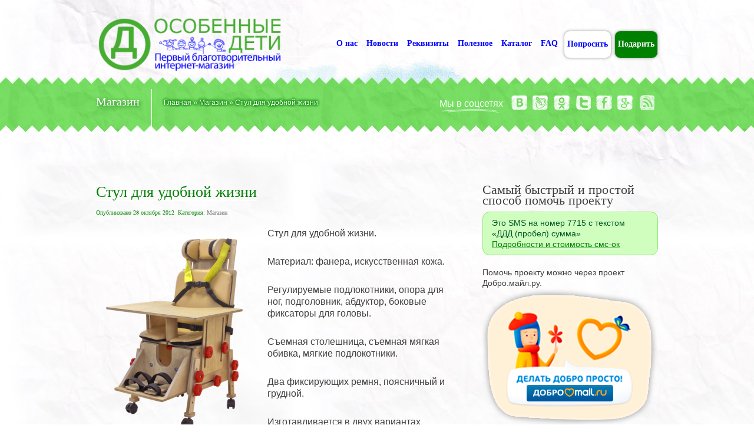

--- FILE ---
content_type: text/html; charset=UTF-8
request_url: https://osobennyedeti.ru/mebel/stul/
body_size: 11217
content:
<!DOCTYPE html PUBLIC "-//W3C//DTD XHTML 1.0 Strict//EN" "http://www.w3.org/TR/xhtml1/DTD/xhtml1-strict.dtd">
<html xmlns="http://www.w3.org/1999/xhtml">
<head>
	<meta http-equiv="Content-Type" content="text/html; charset=UTF-8" />
	<title>  Стул для удобной жизни - Особенные дети</title>

    <!-- Site Description -->
	<meta name="description" content="Стул для удобной жизни. Материал: фанера, искусственная кожа. Регулируемые подлокотники, опора для ног, подголовник, абдуктор, боковые фиксаторы для головы. Съемная столешница, съемная мягкая обивка, мягкие подлокотники. Два фиксирующих ремня, поясничный и грудной. Изготавливается в двух вариантах размера, для роста 80-120 см и 90-130 см. Стоимость с учетом доставки в любой регион РФ: 10.000 руб." />
	<meta name='yandex-verification' content='5318e091e6b19f09' />	
    <!-- WP Tags goes here -->
	<meta name="keywords" content="" />
	    
    <!-- Favicon -->
	<link rel="shortcut icon" href="http://osobennyedeti.ru/wp-content/uploads/2012/10/kid1.png" type="image/x-icon" />
	<link rel="pingback" href="https://osobennyedeti.ru/xmlrpc.php" />
	<link href='http://fonts.googleapis.com/css?family=Comfortaa:300,400,700&subset=cyrillic-ext,latin' rel='stylesheet' type='text/css'>
	    <!-- Custom CSS and style related to a logo -->
    <style type="text/css">
        HR{
height: 1px;
background-color: #ddd;
border: none;
}
.message.success.mobile {
background-image: url(http://osobennyedeti.ru/wp-content/uploads/2013/04/sms2.png);
background-repeat: no-repeat;
background-position: 264px;
}               
                h1 a { background: none !important; }
             
    </style>
    <script type="text/javascript">
       /* <![CDATA[ */
        var settings = {'themeurl':'https://osobennyedeti.ru/wp-content/themes/kids'};
        /* ]]> */   
    </script>
    
	<link rel="alternate" type="application/rss+xml" title="Особенные дети &raquo; Лента" href="https://osobennyedeti.ru/feed/" />
<link rel="alternate" type="application/rss+xml" title="Особенные дети &raquo; Лента комментариев" href="https://osobennyedeti.ru/comments/feed/" />
<link rel="alternate" type="application/rss+xml" title="Особенные дети &raquo; Лента комментариев к &laquo;Стул для удобной жизни&raquo;" href="https://osobennyedeti.ru/mebel/stul/feed/" />
		<script type="text/javascript">
			window._wpemojiSettings = {"baseUrl":"https:\/\/s.w.org\/images\/core\/emoji\/72x72\/","ext":".png","source":{"concatemoji":"https:\/\/osobennyedeti.ru\/wp-includes\/js\/wp-emoji-release.min.js?ver=4.3.1"}};
			!function(a,b,c){function d(a){var c=b.createElement("canvas"),d=c.getContext&&c.getContext("2d");return d&&d.fillText?(d.textBaseline="top",d.font="600 32px Arial","flag"===a?(d.fillText(String.fromCharCode(55356,56812,55356,56807),0,0),c.toDataURL().length>3e3):(d.fillText(String.fromCharCode(55357,56835),0,0),0!==d.getImageData(16,16,1,1).data[0])):!1}function e(a){var c=b.createElement("script");c.src=a,c.type="text/javascript",b.getElementsByTagName("head")[0].appendChild(c)}var f,g;c.supports={simple:d("simple"),flag:d("flag")},c.DOMReady=!1,c.readyCallback=function(){c.DOMReady=!0},c.supports.simple&&c.supports.flag||(g=function(){c.readyCallback()},b.addEventListener?(b.addEventListener("DOMContentLoaded",g,!1),a.addEventListener("load",g,!1)):(a.attachEvent("onload",g),b.attachEvent("onreadystatechange",function(){"complete"===b.readyState&&c.readyCallback()})),f=c.source||{},f.concatemoji?e(f.concatemoji):f.wpemoji&&f.twemoji&&(e(f.twemoji),e(f.wpemoji)))}(window,document,window._wpemojiSettings);
		</script>
		<style type="text/css">
img.wp-smiley,
img.emoji {
	display: inline !important;
	border: none !important;
	box-shadow: none !important;
	height: 1em !important;
	width: 1em !important;
	margin: 0 .07em !important;
	vertical-align: -0.1em !important;
	background: none !important;
	padding: 0 !important;
}
</style>
<link rel='stylesheet' id='kidsstyle-css'  href='https://osobennyedeti.ru/wp-content/themes/kids/style.css?ver=4.3.1' type='text/css' media='all' />
<!--[if IE 7]>
<link rel='stylesheet' id='kids-ie7-fix-css'  href='https://osobennyedeti.ru/wp-content/themes/kids/css/ie7.css?ver=4.3.1' type='text/css' media='all' />
<![endif]-->
<!--[if IE 8]>
<link rel='stylesheet' id='kids-ie8-fix-css'  href='https://osobennyedeti.ru/wp-content/themes/kids/css/ie8.css?ver=4.3.1' type='text/css' media='all' />
<![endif]-->
<link rel='stylesheet' id='kidscolor-sheme-css'  href='https://osobennyedeti.ru/wp-content/themes/kids/css/color-shemes/green-blue/green-blue.css?ver=4.3.1' type='text/css' media='all' />
<link rel='stylesheet' id='kidsfancybox-css-css'  href='https://osobennyedeti.ru/wp-content/themes/kids/js/fancybox/jquery.fancybox-1.3.4.css?ver=1.3.4' type='text/css' media='all' />
<link rel='stylesheet' id='lightboxStyle-css'  href='https://osobennyedeti.ru/wp-content/plugins/lightbox-plus/css/elegant/colorbox.min.css?ver=2.7.2' type='text/css' media='screen' />
<script type='text/javascript' src='https://osobennyedeti.ru/wp-includes/js/jquery/jquery.js?ver=1.11.3'></script>
<script type='text/javascript' src='https://osobennyedeti.ru/wp-includes/js/jquery/jquery-migrate.min.js?ver=1.2.1'></script>
<script type='text/javascript' src='https://osobennyedeti.ru/wp-content/themes/kids/js/share42.js?ver=1.3.4'></script>
<script type='text/javascript' src='https://osobennyedeti.ru/wp-content/themes/kids/js/fancybox/jquery.fancybox-1.3.4.pack.js?ver=1.3.4'></script>
<script type='text/javascript' src='https://osobennyedeti.ru/wp-content/themes/kids/js/jquery.easing.1.3.js?ver=1.3.0'></script>
<script type='text/javascript' src='https://osobennyedeti.ru/wp-content/themes/kids/js/preloader/jquery.preloader.js?ver=4.3.1'></script>
<script type='text/javascript'>
/* <![CDATA[ */
var kidsAjax = {"ajaxurl":"https:\/\/osobennyedeti.ru\/wp-admin\/admin-ajax.php","ajax_nonce":"e9b27d9804"};
/* ]]> */
</script>
<script type='text/javascript' src='https://osobennyedeti.ru/wp-content/themes/kids/js/main.js?ver=4.3.1'></script>
<link rel='next' title='Тимофей Мальцев, Казань' href='https://osobennyedeti.ru/sdelano/malcev-timofey/' />
<link rel='canonical' href='https://osobennyedeti.ru/mebel/stul/' />
<link rel='shortlink' href='https://osobennyedeti.ru/?p=818' />
<link rel="stylesheet" href="https://osobennyedeti.ru/wp-content/plugins/wp-page-numbers/stylish/wp-page-numbers.css" type="text/css" media="screen" />    </head>

<body class="single single-post postid-818 single-format-standard">
	<div id="header">
        <div class="wrap">
            <!-- logo -->
            <h1>
				<a href="http://osobennyedeti.ru/" id="toplogo"><img   src="http://osobennyedeti.ru/wp-content/uploads/2012/10/bezteney.png" title="Особенные дети"/></a></h1>
		        <!-- Main Navigation -->
                <div id="main-navigation" class="menu-mani-menu-container"><ul id="menu-mani-menu" class="dd-menu"><li id="menu-item-17699" class="menu-item menu-item-type-custom menu-item-object-custom menu-item-17699"><a href="/">/</a></li>
<li id="menu-item-288" class="menu-item menu-item-type-post_type menu-item-object-page menu-item-288"><a href="https://osobennyedeti.ru/about-us/">О нас</a></li>
<li id="menu-item-513" class="menu-item menu-item-type-taxonomy menu-item-object-category menu-item-513"><a href="https://osobennyedeti.ru/category/blog/">Новости</a></li>
<li id="menu-item-123" class="menu-item menu-item-type-post_type menu-item-object-page menu-item-123"><a title="Наша контактная информация и реквизиты для перечисления" href="https://osobennyedeti.ru/contact-us/">Реквизиты</a></li>
<li id="menu-item-1824" class="menu-item menu-item-type-taxonomy menu-item-object-category menu-item-1824"><a href="https://osobennyedeti.ru/category/poleznoe/">Полезное</a></li>
<li id="menu-item-412" class="menu-item menu-item-type-taxonomy menu-item-object-category current-post-ancestor current-menu-parent current-post-parent menu-item-412"><a title="Каталог мебели для особенных детей" href="https://osobennyedeti.ru/category/mebel/">Каталог</a></li>
<li id="menu-item-2688" class="menu-item menu-item-type-taxonomy menu-item-object-category menu-item-2688"><a href="https://osobennyedeti.ru/category/faq/">FAQ</a></li>
<li id="menu-item-15260" class="menu-item menu-item-type-post_type menu-item-object-page menu-item-15260"><a href="https://osobennyedeti.ru/poprosit/">Попросить</a></li>
<li id="menu-item-308" class="menu-item menu-item-type-taxonomy menu-item-object-category menu-item-308"><a title="Наши дети, нуждающиеся в Вашей помощи!" href="https://osobennyedeti.ru/category/podarit/">Подарить</a></li>
</ul></div>                <!-- Main Navigation End -->        
		</div> <!-- .wrap -->		
	</div> <!-- #header end -->    <div id="intro">
        <div class="wrap">
        
                            <div>
                <h1>Магазин</h1>                                <p class="breadcrumbs"><a href="https://osobennyedeti.ru/" class="breadcrumbs-begin">Главная</a> <span class="breadcrumbs-separator">&raquo;</span> <a href="https://osobennyedeti.ru/category/mebel/" title="Магазин">Магазин</a> <span class="breadcrumbs-separator">&raquo;</span> Стул для удобной жизни</p>            </div>
            
                        <div>
                <div class="widget widget-social">
                    <ul>
                        <li><h3 class="widget-title">Мы в соцсетях</h3></li>
                        <li><a target="_blank" class="vkontakte-intro" title="Группа Вконтакте" href="http://vk.com/osobennyedeti"></a></li>                        <li><a target="_blank" class="livejournal-intro" title="Мы в Живом Журнале" href="http://dendd.livejournal.com/"></a></li>                        <li><a target="_blank" class="odnoklassniki-intro" title="Группа в Одноклассниках" href="http://www.odnoklassniki.ru/group/54104743477248/"></a></li>                        <li><a target="_blank" class="twitter-intro" title="Профиль в Twitter" href="https://twitter.com/osobennye"></a></li>                        <li><a target="_blank" class="facebook-intro" title="Страница в Facebook" href="http://www.facebook.com/pages/Особенные-дети/416479488417559"></a></li>                                                                                                <li><a target="_blank" class="google-intro" title="Мы в Google Plus" href="https://plus.google.com/104655102697100854009"></a></li>                                                <li><a class="rss-intro" title="RSS-фид" href="/feed/"></a></li>                    </ul>
                 </div>
            </div>
                        
        </div><!-- end wrap -->
    </div><!-- end intro --><div id="content">
        
        <div class="wrap">
            <div class="c-8 divider">
                <div class="post-list">
                    
                    <div class="post post-818">
                        <h2 class="title"><a href="https://osobennyedeti.ru/mebel/stul/">Стул для удобной жизни</a></h2>
                                                <p class="meta">
                            <span>Опубликовано 28 октября 2012</span>
                            <!--span>Author: <a class="author" title="adward" href="">adward</a></span-->
                            <span class="categories">Категория: <a href="https://osobennyedeti.ru/category/mebel/" rel="category tag">Магазин</a></span>
                            							 <span class="categories">&nbsp;&nbsp;&nbsp;&nbsp;</span> 
                        </p>
                                                                            <p class="image"> 
                                                            <a rel="example_group" href="https://osobennyedeti.ru/wp-content/uploads/2012/10/stul-mini.png" title="Стул для удобной жизни">
                                    <img width="276" height="350" src="https://osobennyedeti.ru/wp-content/uploads/2012/10/stul-mini-276x350.png" class="attachment-adward-post-thumb wp-post-image" alt="Увеличить фотографию" title="Увеличить фотографию" />                                </a>
                            </p>
                        						
                        <p>Стул для удобной жизни.</p>
<p>Материал: фанера, искусственная кожа.</p>
<p>Регулируемые подлокотники, опора для ног, подголовник, абдуктор, боковые фиксаторы для головы.</p>
<p>Съемная столешница, съемная мягкая обивка, мягкие подлокотники.</p>
<p>Два фиксирующих ремня, поясничный и грудной.</p>
<p>Изготавливается в двух вариантах размера, для роста 80-120 см и 90-130 см.</p>
<p>Стоимость с учетом доставки в любой регион РФ: 10.000 руб.</p>
						
						<div style="clear: both;">Поделитесь в соцсетях:
							<div class="share42init" data-url="https://osobennyedeti.ru/mebel/stul/" data-title="Стул для удобной жизни" data-zero-counter="0"></div>						
						</div>
						
                        <p class="meta dashed">
                                                     </p>
						
						<form method='post' action='http://www.livejournal.com/update.bml' target='_blank' id="adwardlj">
							<input value="Особенные дети:Стул для удобной жизни" name='subject' type='hidden'>
							<textarea id="contentarea" style="display:none;width:100%;height:500px;" name='event'  type='hidden'>
							<img width="276" height="350" src="https://osobennyedeti.ru/wp-content/uploads/2012/10/stul-mini-276x350.png" class="attachment-adward-post-thumb wp-post-image" alt="Стул для удобной жизни" title="Стул для удобной жизни" style="float:left;margin:10px;" />Стул для удобной жизни.

Материал: фанера, искусственная кожа.

Регулируемые подлокотники, опора для ног, подголовник, абдуктор, боковые фиксаторы для головы.

Съемная столешница, съемная мягкая обивка, мягкие подлокотники.

Два фиксирующих ремня, поясничный и грудной.

Изготавливается в двух вариантах размера, для роста 80-120 см и 90-130 см.

Стоимость с учетом доставки в любой регион РФ: 10.000 руб.<br><br><a href=https://osobennyedeti.ru/mebel/stul/>Узнать как помочь - на сайте "Особенные дети"</a>							</textarea>
						</form>
                       
                    </div><!-- end post -->
                    
                                        
                 					
                     
                 
                </div><!-- end post-list -->
            </div>
             <div id="sidebar" class="c-4 sidebar">
<div id="text-14" class="widget widget_text"><h3 class="widget-title">Самый быстрый и простой способ помочь проекту</h3>			<div class="textwidget"><p class="message success" >Это SMS на номер 7715 с текстом<br>
«ДДД (пробел) сумма»<br>
<a href="http://osobennyedeti.ru/faq/pozhertvovaniya-na-sms-nomer-7715/">Подробности и стоимость смс-ок</a>
</p></div>
		</div><div id="text-15" class="widget widget_text">			<div class="textwidget"><p>Помочь проекту можно через проект Добро.майл.ру.<br />
<a href="https://dobro.mail.ru/funds/blagotvoritelnyij-fond-den-dobryih-del/" target=_blank><IMG src="http://osobennyedeti.ru/wp-content/uploads/2014/02/banner-dobro.png"></a></p>
</div>
		</div><div id="execphp-8" class="widget widget_execphp"><h3 class="widget-title">Новинки в магазине</h3>			<div class="execphpwidget"><ul class=bullets>
<li><a href="https://osobennyedeti.ru/mebel/stul/">
Стул для удобной жизни</a> </li>
</ul></div>
		</div><div id="text-12" class="widget widget_text">			<div class="textwidget"><a id="moneta" href="http://osobennyedeti.ru/contact-us/"><IMG src="http://osobennyedeti.ru/wp-content/uploads/2012/11/podderzhite.png" border=0 width=150></a></div>
		</div><div id="search-6" class="widget widget_search"><h3 class="widget-title">Поиск по сайту</h3><form action="https://osobennyedeti.ru" id="searchform" method="get">
    <div>
        <!--label for="s" class="screen-reader-text">Поиск:</label-->
        <input type="text" id="s" name="s" value="" style="width:200px;" />        
        <input type="submit" value="Искать" id="searchsubmit" />
    </div>
</form></div><div id="execphp-9" class="widget widget_execphp"><h3 class="widget-title">Свежие новости </h3>			<div class="execphpwidget"><ul class=bullets>
<li><a href="https://osobennyedeti.ru/blog/proekt-mebel-dlya-osobennykh-detejj-zakryvaetsya/">
Проект &#171;Мебель для особенных детей&#187; закрывается</a> </li>
<li><a href="https://osobennyedeti.ru/blog/izmenenie-rekvizitov-2/">
Изменение реквизитов</a> </li>
<li><a href="https://osobennyedeti.ru/blog/blagotvoritelnyjj-fond-den-dobrykh-del-i-gruppa-murakami-priglashayut-zaryaditsya-kislorodom/">
«День добрых дел» и группа «Мураками» приглашают зарядиться «Кислородом»</a> </li>
<li><a href="https://osobennyedeti.ru/blog/aukcion-dobra-dilyara-vagapova-i-gruppa-murakami/">
Аукцион Добра: Диляра Вагапова и группа &#171;Мураками&#187;</a> </li>
<li><a href="https://osobennyedeti.ru/blog/yaroslav-ishmuratov-cheboksary/">
Ярослав Ишмуратов, Чебоксары</a> </li>
<li><a href="https://osobennyedeti.ru/blog/oslik-talisman-antona-belyaeva-prodan-na-aukcione-dobra-za-15-000-rublejj/">
Ослик-талисман Антона Беляева продан на «Аукционе добра» за 15 000 рублей.</a> </li>
<li><a href="https://osobennyedeti.ru/blog/osnovatel-gruppy-therr-maitz-anton-belyaev-prodaet-svojj-talisman-na-blagotvoritelnom-aukcione/">
Основатель группы Therr Maitz Антон Беляев продает свой талисман на благотворительном аукционе</a> </li>
<li><a href="https://osobennyedeti.ru/blog/kokoshnik-tiny-kuznecovojj-prodan-na-aukcione-dobra-za-3000-rublejj/">
Кокошник Тины Кузнецовой продан на «Аукционе добра» за 3000 рублей</a> </li>
<li><a href="https://osobennyedeti.ru/blog/rustem-khasanov-malchik-zalivisto-khokhochet-mat-v-isterike-on-v-pervyjj-raz-zasmeyalsya/">
Рустем Хасанов: «Мальчик заливисто хохочет. Мать в истерике – он в первый раз засмеялся!»</a> </li>
<li><a href="https://osobennyedeti.ru/blog/pervyjj-aukcion-dobra-vruchenie/">
Первый Аукцион Добра: вручение</a> </li>
<li><a href="https://osobennyedeti.ru/blog/khokkejj-kazhdomu/">
Хоккей каждому!</a> </li>
<li><a href="https://osobennyedeti.ru/blog/deti-s-ogranichennymi-vozmozhnostyami-vyjjdut-na-ljod-tatneft-areny-vmeste-s-professionalami-i-lyubitelyam-khokkeya/">
Дети с ограниченными возможностями выйдут на лёд «Татнефть Арены» вместе с профессионалами и любителям хоккея.</a> </li>
<li><a href="https://osobennyedeti.ru/blog/deti-iz-orenburgskojj-oblasti-poluchili-udobnye-stulchiki-dlya-zhizni/">
Дети из Оренбургской области получили удобные стульчики для жизни.</a> </li>
<li><a href="https://osobennyedeti.ru/blog/fjodor-glazev-orenburg/">
Фёдор Глазев, Оренбург</a> </li>
<li><a href="https://osobennyedeti.ru/blog/federaciya-mma-orenburzhya-prodolzhaet-sotrudnichestvo-s-bf-den-dobrykh-del/">
Федерация ММА Оренбуржья продолжает сотрудничество с БФ «День добрых дел»</a> </li>
</ul></div>
		</div><div id="execphp-7" class="widget widget_execphp"><h3 class="widget-title">Наши Дети</h3>			<div class="execphpwidget"><ul class=bullets>
</ul>

<p class="actions"><a href="/category/podarit/" class="read-more">Весь список 
<sup>(0)</sup>
<span class="circle-arrow"></span></a></p></div>
		</div><div id="execphp-6" class="widget widget_execphp"><h3 class="widget-title">Сделано!</h3>			<div class="execphpwidget"><ul class=bullets>
<li><a href="https://osobennyedeti.ru/sdelano/ivan-vedernikov-novokuzneck/">
Иван Ведерников, Новокузнецк</a> </li>
<li><a href="https://osobennyedeti.ru/sdelano/danil-losev-opochka/">
Данил Лосев, Опочка</a> </li>
<li><a href="https://osobennyedeti.ru/sdelano/sofya-khmeleva-volgograd/">
Софья Хмелева, Волгоград</a> </li>
<li><a href="https://osobennyedeti.ru/sdelano/timofejj-udarcev-ussurijjsk/">
Тимофей Ударцев, Уссурийск</a> </li>
<li><a href="https://osobennyedeti.ru/sdelano/evgenijj-velikanov-frolovo/">
Евгений Великанов, Фролово</a> </li>
<li><a href="https://osobennyedeti.ru/sdelano/danif-kharin-d-bolshojj-kukmor/">
Даниф Харин, д.Большой Кукмор</a> </li>
<li><a href="https://osobennyedeti.ru/sdelano/anna-gromova-kazan/">
Анна Громова, Казань</a> </li>
<li><a href="https://osobennyedeti.ru/sdelano/kira-kiviryan-petrozavodsk/">
Кира Кивирьян, Петрозаводск</a> </li>
<li><a href="https://osobennyedeti.ru/sdelano/makar-zhdanov-moskva/">
Макар Жданов, Москва</a> </li>
<li><a href="https://osobennyedeti.ru/sdelano/danil-klyushkin-s-otarka/">
Данил Клюшкин, с.Отарка</a> </li>
<li><a href="https://osobennyedeti.ru/sdelano/ilya-lesnickijj-balakovo/">
Илья Лесницкий, Балаково</a> </li>
<li><a href="https://osobennyedeti.ru/sdelano/marina-merkureva-korolev/">
Марина Меркурьева, Королев</a> </li>
<li><a href="https://osobennyedeti.ru/sdelano/timur-efremov-cheboksary/">
Тимур Ефремов, Чебоксары</a> </li>
<li><a href="https://osobennyedeti.ru/sdelano/anastasiya-glazunova-podolsk/">
Анастасия Глазунова, Подольск</a> </li>
<li><a href="https://osobennyedeti.ru/sdelano/sofya-kadysheva-zelenodolsk/">
Софья Кадышева, Зеленодольск</a> </li>
</ul>

<p class="actions"><a href="/category/sdelano/" class="read-more">Весь список 
<sup>(1044)</sup>
<span class="circle-arrow"></span></a></p></div>
		</div><div id="execphp-16" class="widget widget_execphp"><h3 class="widget-title">Полезное</h3>			<div class="execphpwidget"><ul class=bullets>
<li><a href="https://osobennyedeti.ru/poleznoe/socialnoe-i-pensionnoe-obespechenie/">
Социальное и пенсионное обеспечение</a> </li>
<li><a href="https://osobennyedeti.ru/poleznoe/obespechenie-tekhnicheskimi-sredstvami-reabilitacii-tsr/">
Обеспечение техническими средствами реабилитации (ТСР)</a> </li>
<li><a href="https://osobennyedeti.ru/poleznoe/chto-takoe-dcp/">
Что такое ДЦП?</a> </li>
<li><a href="https://osobennyedeti.ru/poleznoe/prava-roditelejj/">
Права родителей</a> </li>
<li><a href="https://osobennyedeti.ru/poleznoe/individualnaya-programma-reabilitacii-ipr/">
Индивидуальная программа реабилитации (ИПР)</a> </li>
<li><a href="https://osobennyedeti.ru/poleznoe/mediko-socialnaya-ehkspertiza-mseh/">
Медико-социальная экспертиза (МСЭ)</a> </li>
</ul></div>
		</div><div id="text-4" class="widget widget_text"><h3 class="widget-title">Мы в социальных сетях</h3>			<div class="textwidget"><ul class="mysocial">
<li class="vk"><a target="_blank" href="http://vk.com/osobennyedeti">Официальный&nbsp;паблик&nbsp;Вконтакте</a></li>
<li class="lj"><a target="_blank" href="http://dendd.livejournal.com">«День&nbsp;Добрых&nbsp;Дел»&nbsp;в&nbsp;Живом&nbsp;Журнале</a></li>
<li class="od"><a target="_blank" href="http://www.odnoklassniki.ru/group/54104743477248/">Группа&nbsp;в&nbsp;Одноклассниках</a></li>
<li class="fb"><a target="_blank" href="http://www.facebook.com/osobennyedeti/">Страница&nbsp;в&nbsp;Facebok</a></li>
<li class="gp"><a target="_blank" href="https://plus.google.com/b/104655102697100854009/">Мы&nbsp;в&nbsp;Google &nbsp;Plus</li>
<li class="tw"><a target="_blank" href="https://twitter.com/osobennye">Мы&nbsp;в&nbsp;Твиттере</li>
<li class="rs"><a target="_blank" href="http://osobennyedeti.ru/feed/">RSS&nbsp;фид</a></li>
</ul>
</div>
		</div>  
</div>        </div><!-- end wrap -->
        
    </div><!-- end content -->
    <div id="footer">
		
        <div class="wrap">
            <div class="c-3">
                    <div id="kids_contact_form-2" class="widget widget-contact">        <h3 class="widget-title">Отправить быстрое сообщение</h3>        
        	                        
        <form enctype="multipart/form-data" method="post" id="contact-form-footer"> 
        <div class="send-form"> 
              <p class="contact-modal-box">Fill in all fields.</p>  
              <p>
              <label>*Ваше имя:</label>
              <input class="u-3" name="name" id="name1" />
              </p>
              <p>
              <label>*E-mail:</label>
              <input class="u-3" name="email" id="email1" />
              </p>
              <p>
              <label>*Сообщение:</label>
              <textarea class="u-3" name="message" id="message1" cols="80" rows="3"></textarea>
              </p>
              <p>
              <input type="hidden" name="from_widget" value="1" />
              <a class="button-submit contact-button">Отправить<span class="circle-arrow"></span></a>
              </p>
         </div>
         </form> 
    </div>            </div>
            <div class="c-3">
                     <div id="text-2" class="widget widget_text">			<div class="textwidget"><script type="text/javascript" src="//vk.com/js/api/openapi.js?53"></script>

<!-- VK Widget -->
<div id="vk_groups"></div>
<script type="text/javascript">
VK.Widgets.Group("vk_groups", {mode: 0, width: "220", height: "290"}, 43728230);
</script></div>
		</div>            </div>
            <div class="c-3">
                 <div id="text-3" class="widget widget_text">			<div class="textwidget"><iframe src="//www.facebook.com/plugins/likebox.php?href=http%3A%2F%2Fwww.facebook.com%2Fpages%2F%D0%9E%D1%81%D0%BE%D0%B1%D0%B5%D0%BD%D0%BD%D1%8B%D0%B5-%D0%B4%D0%B5%D1%82%D0%B8%2F416479488417559&amp;width=220&amp;height=280&amp;colorscheme=light&amp;show_faces=true&amp;border_color&amp;stream=false&amp;header=false&amp;appId=473606156013316" scrolling="no" frameborder="0" style="border:none; overflow:hidden; width:220px; height:280px;" allowTransparency="true"></iframe></div>
		</div>            </div>
            <div class="c-3">
                  <div id="text-9" class="widget widget_text">			<div class="textwidget"><a href="http://dendd.livejournal.com" target=_blank><IMG src="http://osobennyedeti.ru/wp-content/uploads/2012/10/logo_dendd_blue.jpg"></a><br><br>
В этом сообществе одни люди решают проблемы других людей, организуют благотворительные акции, помогают тем, кому нужна помощь и обсуждают все, что с этим связано</div>
		</div>            </div>

		</div><!-- end wrap -->
		<div style="clear:both"></div>
		<div id=footermennu>
			<!-- Main Navigation -->
                <div id="footer-navigation" class="menu-mani-menu-container"><ul id="menu-mani-menu-1" class="ff-menu"><li class="menu-item menu-item-type-custom menu-item-object-custom menu-item-17699"><a href="/">/</a></li>
<li class="menu-item menu-item-type-post_type menu-item-object-page menu-item-288"><a href="https://osobennyedeti.ru/about-us/">О нас</a></li>
<li class="menu-item menu-item-type-taxonomy menu-item-object-category menu-item-513"><a href="https://osobennyedeti.ru/category/blog/">Новости</a></li>
<li class="menu-item menu-item-type-post_type menu-item-object-page menu-item-123"><a title="Наша контактная информация и реквизиты для перечисления" href="https://osobennyedeti.ru/contact-us/">Реквизиты</a></li>
<li class="menu-item menu-item-type-taxonomy menu-item-object-category current-menu-item menu-item-1824"><a href="https://osobennyedeti.ru/category/poleznoe/">Полезное</a></li>
<li class="menu-item menu-item-type-taxonomy menu-item-object-category menu-item-412"><a title="Каталог мебели для особенных детей" href="https://osobennyedeti.ru/category/mebel/">Каталог</a></li>
<li class="menu-item menu-item-type-taxonomy menu-item-object-category menu-item-2688"><a href="https://osobennyedeti.ru/category/faq/">FAQ</a></li>
<li class="menu-item menu-item-type-post_type menu-item-object-page menu-item-15260"><a href="https://osobennyedeti.ru/poprosit/">Попросить</a></li>
<li class="menu-item menu-item-type-taxonomy menu-item-object-category menu-item-308"><a title="Наши дети, нуждающиеся в Вашей помощи!" href="https://osobennyedeti.ru/category/podarit/">Подарить</a></li>
</ul></div>            <!-- Main Navigation End -->
			<!-- Yandex.Metrika informer -->
				<a href="http://metrika.yandex.ru/stat/?id=17984695&amp;from=informer" style="float: right;"
				target="_blank" rel="nofollow"><img src="//bs.yandex.ru/informer/17984695/3_1_20D526FF_00B506FF_0_pageviews"
				style="width:88px; height:31px; border:0;" alt="Яндекс.Метрика" title="Яндекс.Метрика: данные за сегодня (просмотры, визиты и уникальные посетители)" onclick="try{Ya.Metrika.informer({i:this,id:17984695,type:0,lang:'ru'});return false}catch(e){}"/></a>
				<!-- /Yandex.Metrika informer -->

				<!-- Yandex.Metrika counter -->
				<script type="text/javascript">
				(function (d, w, c) {
					(w[c] = w[c] || []).push(function() {
						try {
							w.yaCounter17984695 = new Ya.Metrika({id:17984695, enableAll: true, webvisor:true});
						} catch(e) { }
					});
					
					var n = d.getElementsByTagName("script")[0],
						s = d.createElement("script"),
						f = function () { n.parentNode.insertBefore(s, n); };
					s.type = "text/javascript";
					s.async = true;
					s.src = (d.location.protocol == "https:" ? "https:" : "http:") + "//mc.yandex.ru/metrika/watch.js";

					if (w.opera == "[object Opera]") {
						d.addEventListener("DOMContentLoaded", f, false);
					} else { f(); }
				})(document, window, "yandex_metrika_callbacks");
				</script>
				<noscript><div><img src="//mc.yandex.ru/watch/17984695" style="position:absolute; left:-9999px;" alt="" /></div></noscript>
<!-- /Yandex.Metrika counter -->
		</div>
    
        <div id="sub-footer" class="clearfix">
                                <p id="copyright">© 2012 Первый благотворительный интернет-магазин "Особенные Дети". </p>
                 
                 
                    <ul class="subfooter-menu">
						<li><a href="/partners">Партнёры</a></li>
                                            <li><a href="http://osobennyedeti.ru/terms-conditions/#" title="Terms &amp; Conditions">Пользовательское соглашение</a></li>
                                            
                        <li><a href="http://osobennyedeti.ru/about-us/" title="Copyrights">О проекте</a></li>
                        
                         
                        <li><a href="http://osobennyedeti.ru/sitemap/" title="Site Map">Карта сайта</a></li>
                        
                    </ul>
        </div><!-- end sub-footer -->
    </div><!-- end footer -->
    <!-- Lightbox Plus Colorbox v2.7.2/1.5.9 - 2013.01.24 - Message: 0-->
<script type="text/javascript">
jQuery(document).ready(function($){
  $("a[rel*=lightbox]").colorbox({initialWidth:"30%",initialHeight:"30%",maxWidth:"90%",maxHeight:"90%",opacity:0.8,current:"Фото {current} из {total}",previous:"предыд",next:"след",close:"закрыть"});
});
</script>
<script type='text/javascript' src='https://osobennyedeti.ru/wp-includes/js/comment-reply.min.js?ver=4.3.1'></script>
<script type='text/javascript' src='https://osobennyedeti.ru/wp-content/plugins/lightbox-plus/js/jquery.colorbox.1.5.9-min.js?ver=1.5.9'></script>
    <!-- Custom JS -->
    <script type="text/javascript">
    <!--//--><![CDATA[//><!--
            //--><!]]>
    </script>
</body>
</html>      